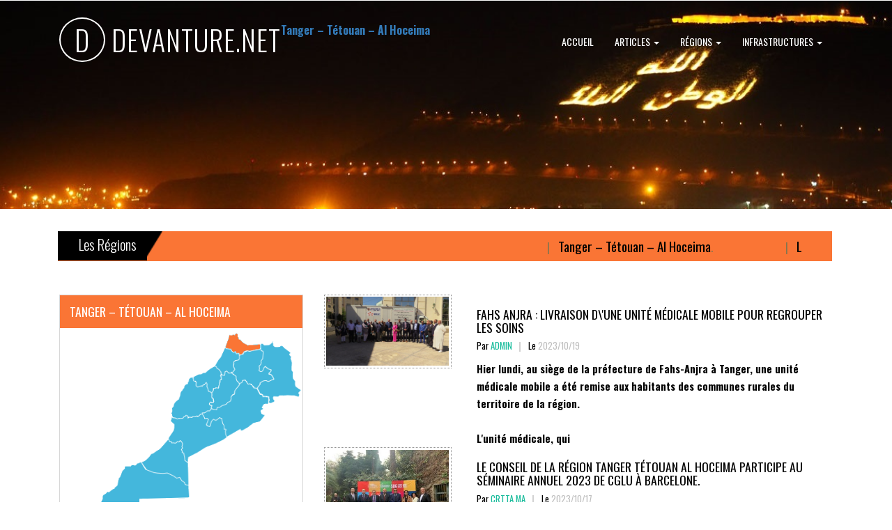

--- FILE ---
content_type: text/html; charset=UTF-8
request_url: http://devanture.net/region.php?id=1
body_size: 11774
content:
		

<!--
Author: W3layouts
Author URL: http://w3layouts.com
License: Creative Commons Attribution 3.0 Unported
License URL: http://creativecommons.org/licenses/by/3.0/
-->
<!DOCTYPE HTML>
<html>
<head>
<script async src="https://pagead2.googlesyndication.com/pagead/js/adsbygoogle.js?client=ca-pub-6700217468352699"      crossorigin="anonymous"></script>
<title>
Région :  Tanger – Tétouan – Al Hoceima</title>
<meta name="viewport" content="width=device-width, initial-scale=1">
<meta http-equiv="Content-Type" content="text/html; charset=utf-8" />
<meta name="keywords" content="Les regions du Maroc, division administrative infrastructure patrimoine chiffre education sante sport " />
<script type="application/x-javascript"> addEventListener("load", function() { setTimeout(hideURLbar, 0); }, false); function hideURLbar(){ window.scrollTo(0,1); } </script>
<!-- Custom Theme files -->
<link href="css/bootstrap.css" rel="stylesheet" type="text/css" media="all" />
<link href="css/style.css" rel="stylesheet" type="text/css" media="all" />
<!-- js -->
<script src="js/jquery-1.11.1.min.js"></script>
<!-- //js -->
<link href='//fonts.googleapis.com/css?family=Oswald:400,300,700' rel='stylesheet' type='text/css'>
</head>

		<body>
<!-- banner -->
	<div class="banner1">
		<div class="banner-info1">
			<div class="container">
				<nav class="navbar navbar-default">
					<!-- Brand and toggle get grouped for better mobile display -->
					<div class="navbar-header">
					  <button type="button" class="navbar-toggle collapsed" data-toggle="collapse" data-target="#bs-example-navbar-collapse-1">
						<span class="sr-only">Toggle navigation</span>
						<span class="icon-bar"></span>
						<span class="icon-bar"></span>
						<span class="icon-bar"></span>
					  </button>
						<div class="logo">
							<a class="navbar-brand" href="index.php"><span>D</span> DEVANTURE.NET</a>
						<a><b>Tanger – Tétouan – Al Hoceima</b></a> 
							
						</div>
					</div>

					<!-- Collect the nav links, forms, and other content for toggling -->
					<div class="collapse navbar-collapse nav-wil" id="bs-example-navbar-collapse-1">
						<ul class="nav navbar-nav cl-effect-18" id="cl-effect-18">
							<li><a href="index.php" class="effect1">Accueil</a></li>
							<li role="presentation" class="dropdown">
								<a class="dropdown-toggle" data-toggle="dropdown" href="#" role="button" aria-haspopup="true" aria-expanded="false">
								  Articles <span class="caret"></span>
								</a>
								<ul class="dropdown-menu">
								  <li><a href="cat.php?id=1">Société</a></li>
								  <li><a href="cat.php?id=2">Santé</a></li>
								  <li><a href="cat.php?id=3">Education</a></li>
								  <li><a href="cat.php?id=4">Politique</a></li>
								  <li><a href="cat.php?id=5">Religion</a></li>
								  <li><a href="cat.php?id=6">Economie</a></li>
								  <li><a href="cat.php?id=7">Sport</a></li>
								  <li><a href="cat.php?id=8">Culture</a></li>
								  <li><a href="cat.php?id=100">Autrs</a></li>
							 
								</ul>
							</li>
							<!--<li class="act"><a class="active" href="/adv">Annonces</a></li> -->
							<!--<li><a href="entertainment.html">Entertainment</a></li> -->
							<li role="presentation" class="dropdown">
								<a class="dropdown-toggle" data-toggle="dropdown" href="#" role="button" aria-haspopup="true" aria-expanded="false">
								  Régions <span class="caret"></span>
								</a>
								<ul class="dropdown-menu">
								  <li><a href="region.php?id=1">Tanger – Tétouan – Al Hoceima</a></li>
								  <li><a href="region.php?id=2">L'oriental</a></li>
								  <li><a href="region.php?id=3">Fès - Meknès</a></li>
								  <li><a href="region.php?id=4">Rabat - Salé- Kénitra</a></li>
								  <li><a href="region.php?id=5">Béni Mellal- Khénifra</a></li>
								  <li><a href="region.php?id=6">Casablanca- Settat</a></li>
								  <li><a href="region.php?id=7">Marrakech - Safi</a></li>
								  <li><a href="region.php?id=8">Darâa - Tafilalet</a></li>
								  <li><a href="region.php?id=9">Souss - Massa</a></li>
								  <li><a href="region.php?id=10">​Guelmim - Oued Noun</a></li>
								  <li><a href="region.php?id=11">Laâyoune - Sakia El Hamra</a></li>
								  <li><a href="region.php?id=12">Dakhla-Oued Eddahab</a></li>
							 
								</ul>
							</li>
							<li role="presentation" class="dropdown">
								<a class="dropdown-toggle" data-toggle="dropdown" href="#" role="button" aria-haspopup="true" aria-expanded="false">
								  Infrastructures <span class="caret"></span>
								</a>
								<ul class="dropdown-menu">
								  <li><a href="cat_is.php?id=1">autoroutes</a></li>
								  <li><a href="cat_is.php?id=2">ports</a></li>
								  <li><a href="cat_is.php?id=3">aéroports</a></li>
								  <li><a href="cat_is.php?id=4">barrages</a></li>
								  <li><a href="cat_is.php?id=5">hôpitaux</a></li>
								  <li><a href="cat_is.php?id=6">mines</a></li>
								  <li><a href="cat_is.php?id=7">universités</a></li>
								  <li><a href="cat_is.php?id=8">parcs</a></li>
								  <li><a href="cat_is.php?id=9">lignes ferroviaires</a></li>
								  <li><a href="cat_is.php?id=10">stades</a></li>
								  <li><a href="cat_is.php?id=11">Etablissements scolaires</a></li>
							 
								</ul>
							</li>
							<!--li><a href="contact.php">Contact</a></li-->
						</ul>
					</div><!-- /.navbar-collapse -->	
					
				</nav>
			</div>
		</div>
	</div>
<!-- //banner -->

<!-- news-and-events -->
	<div class="news-and-events">
		<div class="container">
			<div class="move-text">
				<div class="breaking_news">
					<h2>Les Régions</h2>
				</div>
				<div class="marquee">
<div class='marquee1'> &nbsp; | &nbsp;   <a class='breaking'  href='region.php?id=1'> Tanger – Tétouan – Al Hoceima</a>.</div><div class='marquee1'> &nbsp; | &nbsp;   <a class='breaking'  href='region.php?id=2'> L'oriental</a>.</div><div class='marquee1'> &nbsp; | &nbsp;   <a class='breaking'  href='region.php?id=3'> Fès - Meknès</a>.</div><div class='marquee1'> &nbsp; | &nbsp;   <a class='breaking'  href='region.php?id=4'> Rabat - Salé- Kénitra</a>.</div><div class='marquee1'> &nbsp; | &nbsp;   <a class='breaking'  href='region.php?id=5'> Béni Mellal- Khénifra</a>.</div><div class='marquee1'> &nbsp; | &nbsp;   <a class='breaking'  href='region.php?id=6'> Casablanca- Settat</a>.</div><div class='marquee1'> &nbsp; | &nbsp;   <a class='breaking'  href='region.php?id=7'> Marrakech - Safi</a>.</div><div class='marquee1'> &nbsp; | &nbsp;   <a class='breaking'  href='region.php?id=8'> Darâa - Tafilalet</a>.</div><div class='marquee1'> &nbsp; | &nbsp;   <a class='breaking'  href='region.php?id=9'> Souss - Massa</a>.</div><div class='marquee1'> &nbsp; | &nbsp;   <a class='breaking'  href='region.php?id=10'> ​Guelmim - Oued Noun</a>.</div><div class='marquee1'> &nbsp; | &nbsp;   <a class='breaking'  href='region.php?id=11'> Laâyoune - Sakia El Hamra</a>.</div><div class='marquee1'> &nbsp; | &nbsp;   <a class='breaking'  href='region.php?id=12'> Dakhla-Oued Eddahab</a>.</div>					<div class="clearfix"></div>
				</div>
				<div class="clearfix"></div>
				<script type="text/javascript" src="js/jquery.marquee.js"></script>
				<script>
				  $('.marquee').marquee({ pauseOnHover: true });
				  //@ sourceURL=pen.js
				</script>
			</div>
			<div class="upcoming-events-grids">
						<div class="col-md-4 upcoming-events-right">
							<div class="news-grid-rght3">
					<h3>Tanger – Tétouan – Al Hoceima</h3>

								<img src="images/reg/1.png" alt="Tanger – Tétouan – Al Hoceima" class="img-responsive" />
								<div class="story">
								</div>
							</div>
					<h3>Tanger – Tétouan – Al Hoceima</h3>
					<div class="banner-bottom-video-grid-left">
							<div class="panel-group" id="accordion" role="tablist" aria-multiselectable="true">
							  <div class="panel panel-default">
								<div class="panel-heading" role="tab" id="headingOne">
								  <h4 class="panel-title">
									<a class="pa_italic" role="button" data-toggle="collapse" data-parent="#accordion" href="#collapseOne" aria-expanded="true" aria-controls="collapseOne">
									  <span class="glyphicon glyphicon-plus" aria-hidden="true"></span><i class="glyphicon glyphicon-minus" aria-hidden="true"></i>Divisions administratives
									</a>
								  </h4>
								</div>
								<div id="collapseOne" class="panel-collapse collapse in" role="tabpanel" aria-labelledby="headingOne" style="height: auto;">
								  <div class="panel-body">

<b> La région de <u>Tanger – Tétouan – Al Hoceima</u> est l'une des douze nouvelles régions du <a href='region.php?id=0'>Maroc</a>, elle  couvre une superficie de <font color=orange>17.262 </font> Km², et  comprend <font color=orange>2</font>  préfectures et <font color=orange>6</font> provinces  : </b><br> &nbsp; &nbsp;  - La préfecture de <a href='region.php?id=13'>Tanger-Assilah</a> comprend <font color=orange> 12</font> communes. <br> &nbsp; &nbsp;  - La préfecture de <a href='region.php?id=14'>M'diq-Fnideq</a> comprend <font color=orange> 5</font> communes. <br> &nbsp; &nbsp;  - La province de <a href='region.php?id=15'>Tétouan</a> comprend <font color=orange> 22</font> communes. <br> &nbsp; &nbsp;  - La province de <a href='region.php?id=16'>Fahs-Anjra</a> comprend <font color=orange> 8</font> communes. <br> &nbsp; &nbsp;  - La province de <a href='region.php?id=17'>Larache</a> comprend <font color=orange> 19</font> communes. <br> &nbsp; &nbsp;  - La province de <a href='region.php?id=18'>Al Hoceima</a> comprend <font color=orange> 36</font> communes. <br> &nbsp; &nbsp;  - La province de <a href='region.php?id=19'>Chefchaouen</a> comprend <font color=orange> 28</font> communes. <br> &nbsp; &nbsp;  - La province de <a href='region.php?id=20'>Ouazzane</a> comprend <font color=orange> 17</font> communes. <br>
								  </div>
								</div>
							  </div>
							  <div class="panel panel-default">
								<div class="panel-heading" role="tab" id="headingTwo">
								  <h4 class="panel-title">
									<a class="pa_italic collapsed" role="button" data-toggle="collapse" data-parent="#accordion" href="#collapseTwo" aria-expanded="false" aria-controls="collapseTwo">
									  <span class="glyphicon glyphicon-plus" aria-hidden="true"></span><i class="glyphicon glyphicon-minus" aria-hidden="true"></i>Santé
									</a>
								  </h4>
								</div>
								<div id="collapseTwo" class="panel-collapse collapse" role="tabpanel" aria-labelledby="headingTwo" style="height: 0px;">
								   <div class="panel-body">
<h2>L’infrastructure sanitaire</h2>
 <div class='grid_3 grid_5'><div class='well'><b> La région  dispose de <font color=orange>18</font>  établissements sanitaires :  </b> 
			dont  : <br> &nbsp; &nbsp; - <font color=orange>1</font> Centre hospitalier universitaire,<br><br><br><div class='list-group list-group-alternate'>  <a href='region.php?id=13#hopitaux' class='list-group-item'><span class='badge badge-primary'>38.89%</span> - Tanger-Assilah  : <code> 7</code></a>  <a href='region.php?id=14#hopitaux' class='list-group-item'><span class='badge'>5.56%</span> - M'diq-Fnideq  : <code> 1</code></a>  <a href='region.php?id=15#hopitaux' class='list-group-item'><span class='badge badge-primary'>16.67%</span> - Tétouan  : <code> 3</code></a>  <a href='region.php?id=16#hopitaux' class='list-group-item'><span class='badge'>0.00%</span> - Fahs-Anjra  : <code> 0</code></a>  <a href='region.php?id=17#hopitaux' class='list-group-item'><span class='badge'>0.00%</span> - Larache  : <code> 0</code></a>  <a href='region.php?id=18#hopitaux' class='list-group-item'><span class='badge'>0.00%</span> - Al Hoceima  : <code> 0</code></a>  <a href='region.php?id=19#hopitaux' class='list-group-item'><span class='badge'>0.00%</span> - Chefchaouen  : <code> 0</code></a>  <a href='region.php?id=20#hopitaux' class='list-group-item'><span class='badge'>0.00%</span> - Ouazzane  : <code> 0</code></a> </div><div class='clearfix'> </div></div></div><div class='clearfix'> </div>				
<br><br>
								  </div>
								</div>
							  </div>
							  <div class="panel panel-default">
								<div class="panel-heading" role="tab" id="headingThree">
								  <h4 class="panel-title">
									<a class="pa_italic collapsed" role="button" data-toggle="collapse" data-parent="#accordion" href="#collapseThree" aria-expanded="false" aria-controls="collapseThree">
									  <span class="glyphicon glyphicon-plus" aria-hidden="true"></span><i class="glyphicon glyphicon-minus" aria-hidden="true"></i> Education
									</a>
								  </h4>
								</div>
								<div id="collapseThree" class="panel-collapse collapse" role="tabpanel" aria-labelledby="headingThree" style="height: 0px;">
								   <div class="panel-body">

<h2 id="universites">Universités</h2>
 <div class='grid_3 grid_5'><div class='well'><b> La région  dispose de <font color=orange>1</font>  universités :  </b> 
			dont  : <br><br><br><div class='list-group list-group-alternate'>  <a href='region.php?id=13#universites' class='list-group-item'><span class='badge'>0.00%</span> - Tanger-Assilah  : <code> 0</code></a>  <a href='region.php?id=14#universites' class='list-group-item'><span class='badge'>0.00%</span> - M'diq-Fnideq  : <code> 0</code></a>  <a href='region.php?id=15#universites' class='list-group-item'><span class='badge badge-success'>100.00%</span> - Tétouan  : <code> 1</code></a>  <a href='region.php?id=16#universites' class='list-group-item'><span class='badge'>0.00%</span> - Fahs-Anjra  : <code> 0</code></a>  <a href='region.php?id=17#universites' class='list-group-item'><span class='badge'>0.00%</span> - Larache  : <code> 0</code></a>  <a href='region.php?id=18#universites' class='list-group-item'><span class='badge'>0.00%</span> - Al Hoceima  : <code> 0</code></a>  <a href='region.php?id=19#universites' class='list-group-item'><span class='badge'>0.00%</span> - Chefchaouen  : <code> 0</code></a>  <a href='region.php?id=20#universites' class='list-group-item'><span class='badge'>0.00%</span> - Ouazzane  : <code> 0</code></a> </div><div class='clearfix'> </div></div></div><div class='clearfix'> </div>				
<br><br>


<h2  id="etablissements_enseignement">Etablissements d'enseignement publique</h2>
 <div class='grid_3 grid_5'><div class='well'>	<b> Le maroc dispose de <font color=orange>21387</font>  Etablissements d'enseignement publique, 
			dont  : <br><br><br> <div class='list-group list-group-alternate'>  <a href='region.php?id=1#etab' class='list-group-item'><span class='badge'>0.00%</span> - Tanger – Tétouan – Al Hoceima  : <code> 0</code></a>  <a href='region.php?id=2#etab' class='list-group-item'><span class='badge'>0.00%</span> - L'oriental  : <code> 0</code></a>  <a href='region.php?id=3#etab' class='list-group-item'><span class='badge'>0.00%</span> - Fès - Meknès  : <code> 0</code></a>  <a href='region.php?id=4#etab' class='list-group-item'><span class='badge'>0.00%</span> - Rabat - Salé- Kénitra  : <code> 0</code></a>  <a href='region.php?id=5#etab' class='list-group-item'><span class='badge'>0.00%</span> - Béni Mellal- Khénifra  : <code> 0</code></a>  <a href='region.php?id=6#etab' class='list-group-item'><span class='badge'>0.00%</span> - Casablanca- Settat  : <code> 0</code></a>  <a href='region.php?id=7#etab' class='list-group-item'><span class='badge'>0.00%</span> - Marrakech - Safi  : <code> 0</code></a>  <a href='region.php?id=8#etab' class='list-group-item'><span class='badge'>0.00%</span> - Darâa - Tafilalet  : <code> 0</code></a>  <a href='region.php?id=9#etab' class='list-group-item'><span class='badge'>0.00%</span> - Souss - Massa  : <code> 0</code></a>  <a href='region.php?id=10#etab' class='list-group-item'><span class='badge'>0.00%</span> - ​Guelmim - Oued Noun  : <code> 0</code></a>  <a href='region.php?id=11#etab' class='list-group-item'><span class='badge'>0.00%</span> - Laâyoune - Sakia El Hamra  : <code> 0</code></a>  <a href='region.php?id=12#etab' class='list-group-item'><span class='badge'>0.00%</span> - Dakhla-Oued Eddahab  : <code> 0</code></a> </div><div class='clearfix'> </div></div></div><div class='clearfix'> </div>				
<br><br>
<!--
<br><br>
<h2  id="etablissements_enseignement_P">Etablissements d'enseignement privés</h2>
<br><br>
<b> Le maroc possède  <font color=orange>0</font>  établissements d'enseignement privés:  </b><br>
	&nbsp; &nbsp; &nbsp; &nbsp; &nbsp;   - <font color=orange>0</font> ECOLES primaire,<br>  
	&nbsp; &nbsp; &nbsp; &nbsp; &nbsp;   - <font color=orange>0</font> LYCIES d'Enseignement Secondaire collégial, <br>  
	&nbsp; &nbsp; &nbsp; &nbsp; &nbsp;   - <font color=orange>0</font> LYCIES d'Enseignement Secondaire qualifiant,<br>
	&nbsp; &nbsp; &nbsp; &nbsp; &nbsp;   - <font color=orange>0</font> ECOLES d'Enseignement Préscolaire, <br>
	<br>-->
								  </div>
								</div>
							  </div>
							  <div class="panel panel-default">
								<div class="panel-heading" role="tab" id="headingFour">
								  <h4 class="panel-title">
									<a class="pa_italic collapsed" role="button" data-toggle="collapse" data-parent="#accordion" href="#collapseFour" aria-expanded="false" aria-controls="collapseFour">
									  <span class="glyphicon glyphicon-plus" aria-hidden="true"></span><i class="glyphicon glyphicon-minus" aria-hidden="true"></i>Transports
									</a>
								  </h4>
								</div>
								<div id="collapseFour" class="panel-collapse collapse" role="tabpanel" aria-labelledby="headingFour" style="height: 0px;">
								   <div class="panel-body">
<h2 id="aeroports">Aéroports</h2>
 <div class='grid_3 grid_5'><div class='well'><b> La région  dispose de <font color=orange>3</font>  aéroports :  </b> 
			dont  : <br><br><br><div class='list-group list-group-alternate'>  <a href='region.php?id=13#aeroports' class='list-group-item'><span class='badge badge-primary'>33.33%</span> - Tanger-Assilah  : <code> 1</code></a>  <a href='region.php?id=14#aeroports' class='list-group-item'><span class='badge'>0.00%</span> - M'diq-Fnideq  : <code> 0</code></a>  <a href='region.php?id=15#aeroports' class='list-group-item'><span class='badge badge-primary'>33.33%</span> - Tétouan  : <code> 1</code></a>  <a href='region.php?id=16#aeroports' class='list-group-item'><span class='badge'>0.00%</span> - Fahs-Anjra  : <code> 0</code></a>  <a href='region.php?id=17#aeroports' class='list-group-item'><span class='badge'>0.00%</span> - Larache  : <code> 0</code></a>  <a href='region.php?id=18#aeroports' class='list-group-item'><span class='badge badge-primary'>33.33%</span> - Al Hoceima  : <code> 1</code></a>  <a href='region.php?id=19#aeroports' class='list-group-item'><span class='badge'>0.00%</span> - Chefchaouen  : <code> 0</code></a>  <a href='region.php?id=20#aeroports' class='list-group-item'><span class='badge'>0.00%</span> - Ouazzane  : <code> 0</code></a> </div><div class='clearfix'> </div></div></div><div class='clearfix'> </div>				
<br><br>

<h2  id="ports">Ports</h2>
 <div class='grid_3 grid_5'><div class='well'><b> La région  dispose de <font color=orange>9</font>  ports :  </b> 
			dont  : <br><br><br><div class='list-group list-group-alternate'>  <a href='region.php?id=13#ports' class='list-group-item'><span class='badge badge-warning'>33.33%</span> - Tanger-Assilah  : <code> 3</code></a>  <a href='region.php?id=14#ports' class='list-group-item'><span class='badge badge-warning'>22.22%</span> - M'diq-Fnideq  : <code> 2</code></a>  <a href='region.php?id=15#ports' class='list-group-item'><span class='badge'>0.00%</span> - Tétouan  : <code> 0</code></a>  <a href='region.php?id=16#ports' class='list-group-item'><span class='badge badge-warning'>22.22%</span> - Fahs-Anjra  : <code> 2</code></a>  <a href='region.php?id=17#ports' class='list-group-item'><span class='badge'>11.11%</span> - Larache  : <code> 1</code></a>  <a href='region.php?id=18#ports' class='list-group-item'><span class='badge'>11.11%</span> - Al Hoceima  : <code> 1</code></a>  <a href='region.php?id=19#ports' class='list-group-item'><span class='badge'>0.00%</span> - Chefchaouen  : <code> 0</code></a>  <a href='region.php?id=20#ports' class='list-group-item'><span class='badge'>0.00%</span> - Ouazzane  : <code> 0</code></a> </div><div class='clearfix'> </div></div></div><div class='clearfix'> </div>				
<br><br>
								</div>
								</div>
							  </div>
							   <div class="panel panel-default">
								<div class="panel-heading" role="tab" id="headingFive">
								  <h4 class="panel-title">
									<a class="pa_italic collapsed" role="button" data-toggle="collapse" data-parent="#accordion" href="#collapseFive" aria-expanded="false" aria-controls="collapseFive">
									  <span class="glyphicon glyphicon-plus" aria-hidden="true"></span><i class="glyphicon glyphicon-minus" aria-hidden="true"></i> Patrimoines
									</a>
								  </h4>
								</div>
								<div id="collapseFive" class="panel-collapse collapse" role="tabpanel" aria-labelledby="headingFive" style="height: 0px;">
								   <div class="panel-body">
<h2 id="parc_reserve">Parcs nationaux et Réserves</h2>
 <div class='grid_3 grid_5'><div class='well'><b> La région  dispose de <font color=orange>2</font>  parc national et réserve :  </b> 
			dont  : <br><br><br><div class='list-group list-group-alternate'>  <a href='region.php?id=13#parcs' class='list-group-item'><span class='badge'>0.00%</span> - Tanger-Assilah  : <code> 0</code></a>  <a href='region.php?id=14#parcs' class='list-group-item'><span class='badge'>0.00%</span> - M'diq-Fnideq  : <code> 0</code></a>  <a href='region.php?id=15#parcs' class='list-group-item'><span class='badge'>0.00%</span> - Tétouan  : <code> 0</code></a>  <a href='region.php?id=16#parcs' class='list-group-item'><span class='badge'>0.00%</span> - Fahs-Anjra  : <code> 0</code></a>  <a href='region.php?id=17#parcs' class='list-group-item'><span class='badge'>0.00%</span> - Larache  : <code> 0</code></a>  <a href='region.php?id=18#parcs' class='list-group-item'><span class='badge'>0.00%</span> - Al Hoceima  : <code> 0</code></a>  <a href='region.php?id=19#parcs' class='list-group-item'><span class='badge'>0.00%</span> - Chefchaouen  : <code> 0</code></a>  <a href='region.php?id=20#parcs' class='list-group-item'><span class='badge'>0.00%</span> - Ouazzane  : <code> 0</code></a> </div><div class='clearfix'> </div></div></div><div class='clearfix'> </div>				
<br><br>
<h2 id="parc_reserve">Barrages</h2>
 <div class='grid_3 grid_5'><div class='well'>	<b> Le maroc dispose de <font color=orange>0</font>  barrages, 
			dont  : <br><br><br> <div class='list-group list-group-alternate'> <br />
<b>Warning</b>:  Division by zero in <b>/home/devant/public_html/region_include.php</b> on line <b>155</b><br />
 <a href='region.php?id=1#barrages' class='list-group-item'><span class='badge'>0.00%</span> - Tanger – Tétouan – Al Hoceima  : <code> 0</code></a> <br />
<b>Warning</b>:  Division by zero in <b>/home/devant/public_html/region_include.php</b> on line <b>155</b><br />
 <a href='region.php?id=2#barrages' class='list-group-item'><span class='badge'>0.00%</span> - L'oriental  : <code> 0</code></a> <br />
<b>Warning</b>:  Division by zero in <b>/home/devant/public_html/region_include.php</b> on line <b>155</b><br />
 <a href='region.php?id=3#barrages' class='list-group-item'><span class='badge'>0.00%</span> - Fès - Meknès  : <code> 0</code></a> <br />
<b>Warning</b>:  Division by zero in <b>/home/devant/public_html/region_include.php</b> on line <b>155</b><br />
 <a href='region.php?id=4#barrages' class='list-group-item'><span class='badge'>0.00%</span> - Rabat - Salé- Kénitra  : <code> 0</code></a> <br />
<b>Warning</b>:  Division by zero in <b>/home/devant/public_html/region_include.php</b> on line <b>155</b><br />
 <a href='region.php?id=5#barrages' class='list-group-item'><span class='badge'>0.00%</span> - Béni Mellal- Khénifra  : <code> 0</code></a> <br />
<b>Warning</b>:  Division by zero in <b>/home/devant/public_html/region_include.php</b> on line <b>155</b><br />
 <a href='region.php?id=6#barrages' class='list-group-item'><span class='badge'>0.00%</span> - Casablanca- Settat  : <code> 0</code></a> <br />
<b>Warning</b>:  Division by zero in <b>/home/devant/public_html/region_include.php</b> on line <b>155</b><br />
 <a href='region.php?id=7#barrages' class='list-group-item'><span class='badge'>0.00%</span> - Marrakech - Safi  : <code> 0</code></a> <br />
<b>Warning</b>:  Division by zero in <b>/home/devant/public_html/region_include.php</b> on line <b>155</b><br />
 <a href='region.php?id=8#barrages' class='list-group-item'><span class='badge'>0.00%</span> - Darâa - Tafilalet  : <code> 0</code></a> <br />
<b>Warning</b>:  Division by zero in <b>/home/devant/public_html/region_include.php</b> on line <b>155</b><br />
 <a href='region.php?id=9#barrages' class='list-group-item'><span class='badge'>0.00%</span> - Souss - Massa  : <code> 0</code></a> <br />
<b>Warning</b>:  Division by zero in <b>/home/devant/public_html/region_include.php</b> on line <b>155</b><br />
 <a href='region.php?id=10#barrages' class='list-group-item'><span class='badge'>0.00%</span> - ​Guelmim - Oued Noun  : <code> 0</code></a> <br />
<b>Warning</b>:  Division by zero in <b>/home/devant/public_html/region_include.php</b> on line <b>155</b><br />
 <a href='region.php?id=11#barrages' class='list-group-item'><span class='badge'>0.00%</span> - Laâyoune - Sakia El Hamra  : <code> 0</code></a> <br />
<b>Warning</b>:  Division by zero in <b>/home/devant/public_html/region_include.php</b> on line <b>155</b><br />
 <a href='region.php?id=12#barrages' class='list-group-item'><span class='badge'>0.00%</span> - Dakhla-Oued Eddahab  : <code> 0</code></a> </div><div class='clearfix'> </div></div></div><div class='clearfix'> </div>				
<br><br>
								</div>
							  </div>
							  </div>
							   <div class="panel panel-default">
								<div class="panel-heading" role="tab" id="headingSix">
								  <h4 class="panel-title">
									<a class="pa_italic collapsed" role="button" data-toggle="collapse" data-parent="#accordion" href="#collapseSix" aria-expanded="false" aria-controls="collapseSix">
									  <span class="glyphicon glyphicon-plus" aria-hidden="true"></span><i class="glyphicon glyphicon-minus" aria-hidden="true"></i>Sports
									</a>
								  </h4>
								</div>
								<div id="collapseSix" class="panel-collapse collapse" role="tabpanel" aria-labelledby="headingSix" style="height: 0px;">
								   <div class="panel-body">
 <div class='grid_3 grid_5'><div class='well'>	<b> Le maroc dispose de <font color=orange>0</font>  établissements sportifs, 
			dont  : <br><br><br> <div class='list-group list-group-alternate'> <br />
<b>Warning</b>:  Division by zero in <b>/home/devant/public_html/region_include.php</b> on line <b>155</b><br />
 <a href='region.php?id=1#etab_spt' class='list-group-item'><span class='badge'>0.00%</span> - Tanger – Tétouan – Al Hoceima  : <code> 0</code></a> <br />
<b>Warning</b>:  Division by zero in <b>/home/devant/public_html/region_include.php</b> on line <b>155</b><br />
 <a href='region.php?id=2#etab_spt' class='list-group-item'><span class='badge'>0.00%</span> - L'oriental  : <code> 0</code></a> <br />
<b>Warning</b>:  Division by zero in <b>/home/devant/public_html/region_include.php</b> on line <b>155</b><br />
 <a href='region.php?id=3#etab_spt' class='list-group-item'><span class='badge'>0.00%</span> - Fès - Meknès  : <code> 0</code></a> <br />
<b>Warning</b>:  Division by zero in <b>/home/devant/public_html/region_include.php</b> on line <b>155</b><br />
 <a href='region.php?id=4#etab_spt' class='list-group-item'><span class='badge'>0.00%</span> - Rabat - Salé- Kénitra  : <code> 0</code></a> <br />
<b>Warning</b>:  Division by zero in <b>/home/devant/public_html/region_include.php</b> on line <b>155</b><br />
 <a href='region.php?id=5#etab_spt' class='list-group-item'><span class='badge'>0.00%</span> - Béni Mellal- Khénifra  : <code> 0</code></a> <br />
<b>Warning</b>:  Division by zero in <b>/home/devant/public_html/region_include.php</b> on line <b>155</b><br />
 <a href='region.php?id=6#etab_spt' class='list-group-item'><span class='badge'>0.00%</span> - Casablanca- Settat  : <code> 0</code></a> <br />
<b>Warning</b>:  Division by zero in <b>/home/devant/public_html/region_include.php</b> on line <b>155</b><br />
 <a href='region.php?id=7#etab_spt' class='list-group-item'><span class='badge'>0.00%</span> - Marrakech - Safi  : <code> 0</code></a> <br />
<b>Warning</b>:  Division by zero in <b>/home/devant/public_html/region_include.php</b> on line <b>155</b><br />
 <a href='region.php?id=8#etab_spt' class='list-group-item'><span class='badge'>0.00%</span> - Darâa - Tafilalet  : <code> 0</code></a> <br />
<b>Warning</b>:  Division by zero in <b>/home/devant/public_html/region_include.php</b> on line <b>155</b><br />
 <a href='region.php?id=9#etab_spt' class='list-group-item'><span class='badge'>0.00%</span> - Souss - Massa  : <code> 0</code></a> <br />
<b>Warning</b>:  Division by zero in <b>/home/devant/public_html/region_include.php</b> on line <b>155</b><br />
 <a href='region.php?id=10#etab_spt' class='list-group-item'><span class='badge'>0.00%</span> - ​Guelmim - Oued Noun  : <code> 0</code></a> <br />
<b>Warning</b>:  Division by zero in <b>/home/devant/public_html/region_include.php</b> on line <b>155</b><br />
 <a href='region.php?id=11#etab_spt' class='list-group-item'><span class='badge'>0.00%</span> - Laâyoune - Sakia El Hamra  : <code> 0</code></a> <br />
<b>Warning</b>:  Division by zero in <b>/home/devant/public_html/region_include.php</b> on line <b>155</b><br />
 <a href='region.php?id=12#etab_spt' class='list-group-item'><span class='badge'>0.00%</span> - Dakhla-Oued Eddahab  : <code> 0</code></a> </div><div class='clearfix'> </div></div></div><div class='clearfix'> </div>				
<br><br>
								  </div>
								</div>
							  </div>
							  <div class="panel panel-default">
								<div class="panel-heading" role="tab" id="headingSeven">
								  <h4 class="panel-title">
									<a class="pa_italic collapsed" role="button" data-toggle="collapse" data-parent="#accordion" href="#collapseSeven" aria-expanded="false" aria-controls="collapseSeven">
									  <span class="glyphicon glyphicon-plus" aria-hidden="true"></span><i class="glyphicon glyphicon-minus" aria-hidden="true"></i>   Justice
									</a>
								  </h4>
								</div>
								<div id="collapseSeven" class="panel-collapse collapse" role="tabpanel" aria-labelledby="headingSeven">
								   <div class="panel-body">
 <div class='grid_3 grid_5'><div class='well'>	<b> Le maroc dispose de <font color=orange>0</font>  tribunaux, 
			dont  : <br><br><br> <div class='list-group list-group-alternate'> <br />
<b>Warning</b>:  Division by zero in <b>/home/devant/public_html/region_include.php</b> on line <b>155</b><br />
 <a href='region.php?id=1#etab_jst' class='list-group-item'><span class='badge'>0.00%</span> - Tanger – Tétouan – Al Hoceima  : <code> 0</code></a> <br />
<b>Warning</b>:  Division by zero in <b>/home/devant/public_html/region_include.php</b> on line <b>155</b><br />
 <a href='region.php?id=2#etab_jst' class='list-group-item'><span class='badge'>0.00%</span> - L'oriental  : <code> 0</code></a> <br />
<b>Warning</b>:  Division by zero in <b>/home/devant/public_html/region_include.php</b> on line <b>155</b><br />
 <a href='region.php?id=3#etab_jst' class='list-group-item'><span class='badge'>0.00%</span> - Fès - Meknès  : <code> 0</code></a> <br />
<b>Warning</b>:  Division by zero in <b>/home/devant/public_html/region_include.php</b> on line <b>155</b><br />
 <a href='region.php?id=4#etab_jst' class='list-group-item'><span class='badge'>0.00%</span> - Rabat - Salé- Kénitra  : <code> 0</code></a> <br />
<b>Warning</b>:  Division by zero in <b>/home/devant/public_html/region_include.php</b> on line <b>155</b><br />
 <a href='region.php?id=5#etab_jst' class='list-group-item'><span class='badge'>0.00%</span> - Béni Mellal- Khénifra  : <code> 0</code></a> <br />
<b>Warning</b>:  Division by zero in <b>/home/devant/public_html/region_include.php</b> on line <b>155</b><br />
 <a href='region.php?id=6#etab_jst' class='list-group-item'><span class='badge'>0.00%</span> - Casablanca- Settat  : <code> 0</code></a> <br />
<b>Warning</b>:  Division by zero in <b>/home/devant/public_html/region_include.php</b> on line <b>155</b><br />
 <a href='region.php?id=7#etab_jst' class='list-group-item'><span class='badge'>0.00%</span> - Marrakech - Safi  : <code> 0</code></a> <br />
<b>Warning</b>:  Division by zero in <b>/home/devant/public_html/region_include.php</b> on line <b>155</b><br />
 <a href='region.php?id=8#etab_jst' class='list-group-item'><span class='badge'>0.00%</span> - Darâa - Tafilalet  : <code> 0</code></a> <br />
<b>Warning</b>:  Division by zero in <b>/home/devant/public_html/region_include.php</b> on line <b>155</b><br />
 <a href='region.php?id=9#etab_jst' class='list-group-item'><span class='badge'>0.00%</span> - Souss - Massa  : <code> 0</code></a> <br />
<b>Warning</b>:  Division by zero in <b>/home/devant/public_html/region_include.php</b> on line <b>155</b><br />
 <a href='region.php?id=10#etab_jst' class='list-group-item'><span class='badge'>0.00%</span> - ​Guelmim - Oued Noun  : <code> 0</code></a> <br />
<b>Warning</b>:  Division by zero in <b>/home/devant/public_html/region_include.php</b> on line <b>155</b><br />
 <a href='region.php?id=11#etab_jst' class='list-group-item'><span class='badge'>0.00%</span> - Laâyoune - Sakia El Hamra  : <code> 0</code></a> <br />
<b>Warning</b>:  Division by zero in <b>/home/devant/public_html/region_include.php</b> on line <b>155</b><br />
 <a href='region.php?id=12#etab_jst' class='list-group-item'><span class='badge'>0.00%</span> - Dakhla-Oued Eddahab  : <code> 0</code></a> </div><div class='clearfix'> </div></div></div><div class='clearfix'> </div>				
<br><br>
								  </div>
								</div>
							  </div>
<!--							  <div class="panel panel-default">
								<div class="panel-heading" role="tab" id="headingEight">
								  <h4 class="panel-title">
									<a class="pa_italic collapsed" role="button" data-toggle="collapse" data-parent="#accordion" href="#collapseEight" aria-expanded="false" aria-controls="collapseEight">
									  <span class="glyphicon glyphicon-plus" aria-hidden="true"></span><i class="glyphicon glyphicon-minus" aria-hidden="true"></i>excepturi cupidatat skateboard sint
									</a>
								  </h4>
								</div>
								<div id="collapseEight" class="panel-collapse collapse" role="tabpanel" aria-labelledby="headingEight">
								   <div class="panel-body">
									Anim pariatur cliche reprehenderit, enim eiusmod high life accusamus terry richardson ad squid. 3 wolf moon officia aute, non cupidatat skateboard dolor brunch. Food truck quinoa nesciunt laborum eiusmod.
								  </div>
								</div>
							  </div>
							  <div class="panel panel-default">
								<div class="panel-heading" role="tab" id="headingNine">
								  <h4 class="panel-title">
									<a class="pa_italic collapsed" role="button" data-toggle="collapse" data-parent="#accordion" href="#collapseNine" aria-expanded="false" aria-controls="collapseNine">
									  <span class="glyphicon glyphicon-plus" aria-hidden="true"></span><i class="glyphicon glyphicon-minus" aria-hidden="true"></i>excepturi cupidatat skateboard sint
									</a>
								  </h4>
								</div>
								<div id="collapseNine" class="panel-collapse collapse" role="tabpanel" aria-labelledby="headingNine">
								   <div class="panel-body">
									Anim pariatur cliche reprehenderit, enim eiusmod high life accusamus terry richardson ad squid. 3 wolf moon officia aute, non cupidatat skateboard dolor brunch. Food truck quinoa nesciunt laborum eiusmod.
								  </div>
								</div>
							  </div>
							  <div class="panel panel-default">
								<div class="panel-heading" role="tab" id="headingTen">
								  <h4 class="panel-title">
									<a class="pa_italic collapsed" role="button" data-toggle="collapse" data-parent="#accordion" href="#collapseTen" aria-expanded="false" aria-controls="collapseTen">
									  <span class="glyphicon glyphicon-plus" aria-hidden="true"></span><i class="glyphicon glyphicon-minus" aria-hidden="true"></i>excepturi cupidatat skateboard sint
									</a>
								  </h4>
								</div>
								<div id="collapseTen" class="panel-collapse collapse" role="tabpanel" aria-labelledby="headingTen">
								   <div class="panel-body">
									Anim pariatur cliche reprehenderit, enim eiusmod high life accusamus terry richardson ad squid. 3 wolf moon officia aute, non cupidatat skateboard dolor brunch. Food truck quinoa nesciunt laborum eiusmod.
								  </div>
								</div>
							  </div>
-->							</div>
					</div>
				</div>
				<div class="col-md-8 upcoming-events-left">
				


										
								
									
									<div class="news-grid-left1">
									<img src="images/1697743059.4d010ea5e3184e8dd25dd616c7b9960d.jpg" alt=" " class="img-responsive" height="200"/>
									</div>
									<div class="news-grid-right1">
										<h4><a href="article.php?id=24">Fahs Anjra : livraison d\'une unité médicale mobile pour regrouper les soins</a></h4>
										<h5>Par <a href="#">Admin</a> <label>|</label> Le <i>2023/10/19</i></h5>
										<p>Hier lundi, au siège de la préfecture de Fahs-Anjra à Tanger, une unité médicale mobile a été remise aux habitants des communes rurales du territoire de la région.<br />
<br />
L'unité médicale, qui </p>
										
									</div>
									<div class="clearfix"> </div>
									
									
								
										
								
									
									<div class="news-grid-left1">
									<img src="images/1697546594.b17b09d9ab33c29ff116860fbdcdfd67.jpg" alt=" " class="img-responsive" height="200"/>
									</div>
									<div class="news-grid-right1">
										<h4><a href="article.php?id=3">Le conseil de la région Tanger Tétouan Al Hoceima participe au Séminaire annuel 2023 de CGLU à Barcelone.</a></h4>
										<h5>Par <a href="#">crtta.ma</a> <label>|</label> Le <i>2023/10/17</i></h5>
										<p>Le conseil de la région Tanger Tétouan Al Hoceima, représenté par M. Rafiq BELKORCHI, Vice-président du conseil de la région et M. Mohamed SEFIANI, membre du conseil , a pris part au Séminaire </p>
										
									</div>
									<div class="clearfix"> </div>
									
									
								
							
							  

<!-- TITRE -->				
					<h3><span class="glyphicon glyphicon-play" aria-hidden="true" id="division"> Sur Notre Chaîne YouTube</span></h3>
<!-- TITRE -->				
		
<br>
									<div class="clearfix"> </div>
<!-- video-grids -->
				<div class="col-md-12 video-grids-left">
						<div class="video-grids-left1">
						
					
							<img src="https://img.youtube.com/vi/4YEuKhtRuQU/0.jpg" alt=" " class="img-responsive" />
							<a class="play-icon popup-with-zoom-anim" href="#small-dialog">
									<span> </span>
							</a>
							
							<div class="video-grid-pos">
								<h3><span>La première charge d\'eau qui a atteint le barrage \&quot;Todgha\&quot;, près de la ville de Tinghir, après l\'achèvement des travaux de construction du barrage</span>  </h3>
								<ul>
									<li>21:14:24 2023/11/14<label>|</label></li>
									<li><i>devanture.net</i> <label>|</label></li>
									<li><span></span></li>
								</ul>
							</div>

								<!-- pop-up-box -->
								<script type="text/javascript" src="js/modernizr.custom.min.js"></script>    
								<link href="css/popuo-box.css" rel="stylesheet" type="text/css" media="all" />
								<script src="js/jquery.magnific-popup.js" type="text/javascript"></script>
								<!--//pop-up-box -->
								<div id="small-dialog" class="mfp-hide">
									<iframe width="500" height="200" src="http://www.youtube.com/embed/4YEuKhtRuQU?rel=0" frameborder="0" allowfullscreen></iframe>
								</div>



												
								<script>
									$(document).ready(function() {
									$('.popup-with-zoom-anim').magnificPopup({
										type: 'inline',
										fixedContentPos: false,
										fixedBgPos: true,
										overflowY: 'auto',
										closeBtnInside: true,
										preloader: false,
										midClick: true,
										removalDelay: 300,
										mainClass: 'my-mfp-zoom-in'
									});
																									
									});
								</script>
						</div>
						<div class="video-grids-left2">
							<div class="course_demo1">
								<ul id="flexiselDemo1">	
								
														<li>
										<div class="item">
											<img src="https://i.ytimg.com/vi/qfLKbkmtxJE/maxresdefault.jpg" alt=" " class="img-responsive" />
											<a class="play-icon popup-with-zoom-anim" href="#small-dialog">
													<i> </i>
											</a>
											<div id="small-dialog" class="mfp-hide">
									<iframe width="500" height="200" src="http://www.youtube.com/embed/qfLKbkmtxJE?rel=0" frameborder="0" allowfullscreen></iframe>
											</div>
											<div class="floods-text">
												<h3>Barrage Abdelmoumen Maroc<span><label> | </label> <i>devanture.net</i></span></h3>
												<p>2023/11/14</p>
											</div>
										</div>
									</li>
														<li>
										<div class="item">
											<img src="https://i.ytimg.com/vi/345dzPR1Bg4/maxresdefault.jpg" alt=" " class="img-responsive" />
											<a class="play-icon popup-with-zoom-anim" href="#small-dialog">
													<i> </i>
											</a>
											<div id="small-dialog" class="mfp-hide">
									<iframe width="500" height="200" src="http://www.youtube.com/embed/345dzPR1Bg4?rel=0" frameborder="0" allowfullscreen></iframe>
											</div>
											<div class="floods-text">
												<h3>Barrage TIDDAS - Khemissat Maroc<span><label> | </label> <i>devanture.net</i></span></h3>
												<p>2023/11/14</p>
											</div>
										</div>
									</li>
														<li>
										<div class="item">
											<img src="https://i.ytimg.com/vi/MKCv5-MBPMc/maxresdefault.jpg" alt=" " class="img-responsive" />
											<a class="play-icon popup-with-zoom-anim" href="#small-dialog">
													<i> </i>
											</a>
											<div id="small-dialog" class="mfp-hide">
									<iframe width="500" height="200" src="http://www.youtube.com/embed/MKCv5-MBPMc?rel=0" frameborder="0" allowfullscreen></iframe>
											</div>
											<div class="floods-text">
												<h3>Barrage Agdez à la province de Zagora Sud Maroc<span><label> | </label> <i>STAM</i></span></h3>
												<p>2023/11/14</p>
											</div>
										</div>
									</li>
						
					
									
									
									
								</ul>
							</div>
											<!-- pop-up-box -->
												<script type="text/javascript" src="js/modernizr.custom.min.js"></script>    
												<link href="css/popuo-box.css" rel="stylesheet" type="text/css" media="all" />
												<script src="js/jquery.magnific-popup.js" type="text/javascript"></script>
											<!--//pop-up-box -->
											<script>
												$(document).ready(function() {
												$('.popup-with-zoom-anim').magnificPopup({
													type: 'inline',
													fixedContentPos: false,
													fixedBgPos: true,
													overflowY: 'auto',
													closeBtnInside: true,
													preloader: false,
													midClick: true,
													removalDelay: 300,
													mainClass: 'my-mfp-zoom-in'
												});
																												
												});
											</script>
									<!-- requried-jsfiles-for owl -->
										<script type="text/javascript">
							 $(window).load(function() {
								$("#flexiselDemo1").flexisel({
									visibleItems: 3,
									animationSpeed: 1000,
									autoPlay: true,
									autoPlaySpeed: 3000,    		
									pauseOnHover: true,
									enableResponsiveBreakpoints: true,
									responsiveBreakpoints: { 
										portrait: { 
											changePoint:480,
											visibleItems: 1
										}, 
										landscape: { 
											changePoint:640,
											visibleItems: 2
										},
										tablet: { 
											changePoint:768,
											visibleItems: 3
										}
									}
								});
								
							 });
							  </script>
							 <script type="text/javascript" src="js/jquery.flexisel.js"></script>
						</div>
				</div>
			<!-- video-grids -->						<br>
										
				</div>
				<div class="clearfix"> </div>
			</div>
			<!-- les news --
			<div class="news">
					<div class="news-grids">
						<div class="col-md-8 news-grid-left">
							<h3>latest news & events</h3>
							<ul>
								<li>
									<div class="news-grid-left1">
										<img src="images/16.jpg" alt=" " class="img-responsive" />
									</div>
									<div class="news-grid-right1">
										<h4><a href="single.html">Mexico's oil giant is in uncharted waters</a></h4>
										<h5>By <a href="#">Elizibeth Malkin</a> <label>|</label> <i>31.12.2015</i></h5>
										<p>Lorem ipsum dolor sit amet, consectetur adipiscing elit, sed do eiusmod tempor incididunt ut labore et dolore magna aliqua.</p>
									</div>
									<div class="clearfix"> </div>
								</li>
								<li>
									<div class="news-grid-left1">
										<img src="images/17.jpg" alt=" " class="img-responsive" />
									</div>
									<div class="news-grid-right1">
										<h4><a href="single.html">second wave of votes to legalize marijuana</a></h4>
										<h5>By <a href="#">james smith</a> <label>|</label> <i>31.12.2015</i></h5>
										<p>Lorem ipsum dolor sit amet, consectetur adipiscing elit, sed do eiusmod tempor incididunt ut labore et dolore magna aliqua.</p>
									</div>
									<div class="clearfix"> </div>
								</li>
								<li>
									<div class="news-grid-left1">
										<img src="images/13.jpg" alt=" " class="img-responsive" />
									</div>
									<div class="news-grid-right1">
										<h4><a href="single.html">Antares rocket, bound for space station, explodes</a></h4>
										<h5>By <a href="#">Michael Drew</a> <label>|</label> <i>31.12.2015</i></h5>
										<p>Lorem ipsum dolor sit amet, consectetur adipiscing elit, sed do eiusmod tempor incididunt ut labore et dolore magna aliqua.</p>
									</div>
									<div class="clearfix"> </div>
								</li>
								<li>
									<div class="news-grid-left1">
										<img src="images/12.jpg" alt=" " class="img-responsive" />
									</div>
									<div class="news-grid-right1">
										<h4><a href="single.html">stronger family bonds, two years after hurricane sandy</a></h4>
										<h5>By <a href="#">james smith</a> <label>|</label> <i>31.12.2015</i></h5>
										<p>Lorem ipsum dolor sit amet, consectetur adipiscing elit, sed do eiusmod tempor incididunt ut labore et dolore magna aliqua.</p>
									</div>
									<div class="clearfix"> </div>
								</li>
								<li>
									<div class="news-grid-left1">
										<img src="images/15.jpg" alt=" " class="img-responsive" />
									</div>
									<div class="news-grid-right1">
										<h4><a href="single.html">royal crush giants and force game 7</a></h4>
										<h5>By <a href="#">Michael Drew</a> <label>|</label> <i>31.12.2015</i></h5>
										<p>Lorem ipsum dolor sit amet, consectetur adipiscing elit, sed do eiusmod tempor incididunt ut labore et dolore magna aliqua.</p>
									</div>
									<div class="clearfix"> </div>
								</li>
							</ul>
						</div>
						<div class="col-md-4 news-grid-right">
							<div class="news-grid-rght1">
							<!-- Nav tabs --
							  <ul class="nav nav-tabs" role="tablist">
								<li role="presentation" class="active"><a class="high" href="#home" aria-controls="home" role="tab" data-toggle="tab">weather in London</a></li>
								<li role="presentation"><a href="#profile" aria-controls="profile" role="tab" data-toggle="tab">edit location</a></li>
							  </ul>

							  <!-- Tab panes --
								<div class="tab-content">
									<div role="tabpanel" class="tab-pane active london" id="home">
										<ul>
											<li>
												<h4>Wednesday</h4>
												<span></span>
											<p>25<sup>o</sup></p>

											</li>
											<li>
												<h4>Thursday</h4>
												<span class="moon"></span>
												<p>25<sup>o</sup></p>

											</li>
											<li>
												<h4>Friday</h4>
												<span class="sun"></span>
												<p>25<sup>o</sup></p>

											</li>
											<div class="clearfix"> </div>
										</ul>
									</div>
									<div role="tabpanel" class="tab-pane" id="profile">
										<iframe src="https://www.google.com/maps/embed?pb=!1m18!1m12!1m3!1d26359652.109742895!2d-113.72446020222534!3d36.24602872499641!2m3!1f0!2f0!3f0!3m2!1i1024!2i768!4f13.1!3m3!1m2!1s0x54eab584e432360b%3A0x1c3bb99243deb742!2sUnited+States!5e0!3m2!1sen!2sin!4v1450786850582" frameborder="0" style="border:0" allowfullscreen></iframe>
									</div>
								</div>
							</div>

							<div class="news-grid-rght2">
								<h3>subscribe to our newsletter</h3>
								<p>Get the latest news and updates by signing up to our daily newsletter.We won't sell your email or spam you !</p>
								<form>
									<input type="text" value="enter your Email address" onfocus="this.value = '';" onblur="if (this.value == '') {this.value = 'enter your Email address';}">
									<input type="submit" value="Submit">
								</form>
							</div>
							<div class="news-grid-rght3">
								<img src="images/18.jpg" alt=" " class="img-responsive" />
								<div class="story">
									<p>story of the week</p>
									<h3><a href="single.html">US hails west Africa Ebola progress</a></h3>
								</div>
						</div>
						</div>
						<div class="clearfix"> </div>
					</div>
			</div> 
			<!-- les news -->

		</div>
	</div>
<!-- //news-and-events -->

						<div class="video-bottom-grids">
					<div class="video-bottom-grids1">


				
						<div class="col-md-3 video-bottom-grid">
							<div class="video-bottom-grid1">
								<div class="video-bottom-grid1-before before1">
									<img src="images/1697579809.1cb4b5958946d6c81c5cc88858e7be46.jpg" alt=" " class="img-responsive" />
									<div class="video-bottom-grid1-pos">
										<p></p>
									</div>
								</div>
								
								
								<ul class="list1">
								
												
								
									<li><a href="article.php?id=15">RENCONTRE DE MADAME LA MINISTRE AAWATIF HAYAR EN MARGE DES RÉUNIONS ANNUELLES DU GROUPE DE LA BANQUE MONDIALE ET DU FONDS MONÉTAIRE INTERNATIONAL À MARRAKECH</a></li>
												
								
									<li><a href="article.php?id=14">VISITE DE MADAME LA MINISTRE À LA VILLE DE MARRAKECH ET À LA RÉGION D’AL HAOUZ</a></li>
												
								
									<li><a href="article.php?id=13">SIGNATURE D’UNE DÉCLARATION D’INTENTION ENTRE LE MINISTÈRE DE LA SOLIDARITÉ, DE L’INSERTION SOCIALE ET DE LA FAMILLE, LE PROGRAMME DE DÉVELOPPEMENT DU GOLFE ARABIQUE (AGFUND)</a></li>
												</ul>
								<div class="read-more res1">
									<a href="cat.php?id=1">plus d'articles :  Société</a>
								</div>
							</div>
						</div>
						
				
						<div class="col-md-3 video-bottom-grid">
							<div class="video-bottom-grid1">
								<div class="video-bottom-grid1-before before1">
									<img src="images/1701953253.422a131b48ee24ddd5a044b7938baf65.png" alt=" " class="img-responsive" />
									<div class="video-bottom-grid1-pos">
										<p></p>
									</div>
								</div>
								
								
								<ul class="list2">
								
												
								
									<li><a href="article.php?id=61">Lancement du premier Plan Stratégique National Intégré pour la lutte contre le virus de l'immunodéficience humaine (VIH), les infections sexuellement transmissibles et les hépatites virales</a></li>
												
								
									<li><a href="article.php?id=60">uverture à Casablanca de la 24ème édition du Salon Avicole « Dawajine 2023 » </a></li>
												
								
									<li><a href="article.php?id=55">Lancement officiel du projet digital relatif à l’enregistrement des médicaments et des produits de santé</a></li>
												
								
									<li><a href="article.php?id=54">Cérémonie de signature d’une convention de partenariat entre le Ministère de la Santé et de la Protection Sociale et La Fondation « Accréditation Canada »</a></li>
												</ul>
								<div class="read-more res2">
									<a href="cat.php?id=2">plus d'articles :  Santé</a>
								</div>
							</div>
						</div>
						
				
						<div class="col-md-3 video-bottom-grid">
							<div class="video-bottom-grid1">
								<div class="video-bottom-grid1-before before1">
									<img src="images/1701954971.07c68e6ef075528016ce2835f762b094.png" alt=" " class="img-responsive" />
									<div class="video-bottom-grid1-pos">
										<p></p>
									</div>
								</div>
								
								
								<ul class="list3">
								
												
								
									<li><a href="article.php?id=65">Résultats du Programme International pour le Suivi des Acquis des élèves (PISA).</a></li>
												
								
									<li><a href="article.php?id=46">Cérémonie de remise des diplômes aux lauréats de la promotion 2023 de l’Institut Agronomique et Vétérinaire Hassan II</a></li>
												
								
									<li><a href="article.php?id=33">Une grève dans le secteur de l’éducation au Maroc pour protester contre la décision du gouvernement</a></li>
												
								
									<li><a href="article.php?id=19">M. LE MINISTRE EFFECTUE UNE VISITE A L’UNIVERSITE HASSAN 1ER - SETTAT</a></li>
												</ul>
								<div class="read-more res3">
									<a href="cat.php?id=3">plus d'articles :  Education</a>
								</div>
							</div>
						</div>
						
				
						<div class="col-md-3 video-bottom-grid">
							<div class="video-bottom-grid1">
								<div class="video-bottom-grid1-before before1">
									<img src="images/1697841032.61aa17b01bc96d31f90efce83ebe27b9.jpg" alt=" " class="img-responsive" />
									<div class="video-bottom-grid1-pos">
										<p></p>
									</div>
								</div>
								
								
								<ul class="list4">
								
												
								
									<li><a href="article.php?id=31">Le Conseil de Gouvernement approuve le projet de loi de finances pour l'année 2024</a></li>
												
								
									<li><a href="article.php?id=23">Le Roi nomme l'ancien ministre de l'Education Amzazi gouverneur de la région du Souss</a></li>
												
								
									<li><a href="article.php?id=20">Réunion du Conseil du gouvernement du jeudi 5 octobre 2023</a></li>
												</ul>
								<div class="read-more res4">
									<a href="cat.php?id=4">plus d'articles :  Politique</a>
								</div>
							</div>
						</div>
						
				
						
						

						
						
						<div class="clearfix"> </div>
					</div>
					<div class="video-bottom-grids1">
					
					
				
						<div class="col-md-3 video-bottom-grid">
							<div class="video-bottom-grid1">
								<div class="video-bottom-grid1-before before4">
									<img src="images/1701952751.bcdb99c1ce5511bc28ce7207cb1e5e5d.jpeg" alt=" " class="img-responsive" />
									<div class="video-bottom-grid1-pos">
										<p></p>
									</div>
								</div>
								
								
								<ul class="list6">
								
												
								
									<li><a href="article.php?id=59">Ouverture à Casablanca de la 24ème édition du Salon Avicole « Dawajine 2023 » </a></li>
												
								
									<li><a href="article.php?id=58">Le Royaume du Maroc accueillera la conférence régionale de la FAO sur les systèmes agroalimentaires en Afrique </a></li>
												
								
									<li><a href="article.php?id=45">Région de l’Oriental : Inauguration et état d’avancement de projets de développement agricole et rural à Driouch et Nador</a></li>
												
								
									<li><a href="article.php?id=44">Région Béni Mellal-Khénifra : Visite et lancement de plusieurs projets de développement agricole et rural à Béni Mellal, Fkih Ben Saleh et Khouribga</a></li>
												</ul>
								<div class="read-more res6">
									<a href="cat.php?id=6">plus d'articles :  Economie</a>
								</div>
							</div>
						</div>
						
				
						<div class="col-md-3 video-bottom-grid">
							<div class="video-bottom-grid1">
								<div class="video-bottom-grid1-before before4">
									<img src="images/1698285310.615bedf63e2474679106b14369545269.JPG" alt=" " class="img-responsive" />
									<div class="video-bottom-grid1-pos">
										<p></p>
									</div>
								</div>
								
								
								<ul class="list7">
								
												
								
									<li><a href="article.php?id=34">D’une capacité d’accueil allant à 115.000 places, la conception architecturale du futur Grand Stade de Casablanca est lancé.</a></li>
												
								
									<li><a href="article.php?id=32">Un responsable espagnol fait une déclaration controversée concernant l'organisation de la finale de la Coupe du monde 2030</a></li>
												
								
									<li><a href="article.php?id=30">Le Maroc s'installe sur ce stade contre l'Erythrée</a></li>
												
								
									<li><a href="article.php?id=22">L'équipe nationale marocaine maintient sa 13ème place mondiale et de nombreux changements en tête du classement</a></li>
												</ul>
								<div class="read-more res7">
									<a href="cat.php?id=7">plus d'articles :  Sport</a>
								</div>
							</div>
						</div>
						
				
						<div class="col-md-3 video-bottom-grid">
							<div class="video-bottom-grid1">
								<div class="video-bottom-grid1-before before4">
									<img src="images/1701954274.2c707ac453f6e39094e7991319884792.png" alt=" " class="img-responsive" />
									<div class="video-bottom-grid1-pos">
										<p></p>
									</div>
								</div>
								
								
								<ul class="list8">
								
												
								
									<li><a href="article.php?id=64">LE MINISTÈRE DE LA JEUNESSE, DE LA CULTURE ET DE LA COMMUNICATION ADHÈRE AU PROGRAMME “INFO TIKA”</a></li>
												
								
									<li><a href="article.php?id=63">LE SOUTIEN PUBLIC AUX ENTREPRISES MÉDIATIQUES VISE À VALORISER LES RÔLES DE LA PRESSE AU NIVEAU NATIONAL ET INTERNATIONAL      </a></li>
												
								
									<li><a href="article.php?id=62">RISSANI : LA DIMENSION AFRICAINE DU MAROC AU CENTRE DE LA 26È SESSION DE L’UNIVERSITÉ MOULAY ALI CHÉRIF</a></li>
												
								
									<li><a href="article.php?id=57">UNESCO YOUTH FORUM : Le Maroc ‘’pleinement engagé’’ en faveur de l’inclusion économique et sociale de la jeunesse</a></li>
												</ul>
								<div class="read-more res8">
									<a href="cat.php?id=8">plus d'articles :  Culture</a>
								</div>
							</div>
						</div>
						
				
						
						
						
						<div class="clearfix"> </div>
					</div>
				</div>
			<!-- //video-bottom-grids -->



		<!--div class="container">
			<div class="banner-bottom-grids">
				
				<div class="col-md-3 banner-bottom-grid-left">
					<div class="br-bm-gd-lt  br-bm-gd-lt15">
						<div class="overlay">
							<div class="arrow-left"></div>
							<div class="rectangle"></div>
						</div>
						<div class="health-pos">
							<div class="health">
								<ul>
									<li><a href="#" class="">Société</a></li>
									<li>2023/10/17</li>
								</ul>
							</div>
							<h3>RENCONTRE DE MADAME LA MINISTRE AAWATIF HAYAR EN MARGE DES RÉUNIONS ANNUELLES DU GROUPE DE LA BANQUE MONDIALE ET DU FONDS MONÉTAIRE INTERNATIONAL À MARRAKECH</h3>
							<div class="dummy">
								<p><br />
Madame Aawatif Hayar, Ministre de la Solidarité</p>
							</div>
							<div class="com-heart">
								<ul>
									<li><a href="#"><span class="glyphicon glyphicon-envelope" aria-hidden="true"></span>9706 </a></li>
									<li><a href="#"><span class="glyphicon glyphicon-heart" aria-hidden="true"></span>9706 </a></li>
								</ul>
							</div>
						</div>
					</div>
				</div>

					
				<div class="col-md-3 banner-bottom-grid-left">
					<div class="br-bm-gd-lt  br-bm-gd-lt61">
						<div class="overlay">
							<div class="arrow-left"></div>
							<div class="rectangle"></div>
						</div>
						<div class="health-pos">
							<div class="health">
								<ul>
									<li><a href="#" class="">Santé</a></li>
									<li>2023/12/07</li>
								</ul>
							</div>
							<h3>Lancement du premier Plan Stratégique National Intégré pour la lutte contre le virus de l'immunodéficience humaine (VIH), les infections sexuellement transmissibles et les hépatites virales</h3>
							<div class="dummy">
								<p>Le Ministre de la Santé et de la Protection Socia</p>
							</div>
							<div class="com-heart">
								<ul>
									<li><a href="#"><span class="glyphicon glyphicon-envelope" aria-hidden="true"></span>9054 </a></li>
									<li><a href="#"><span class="glyphicon glyphicon-heart" aria-hidden="true"></span>9054 </a></li>
								</ul>
							</div>
						</div>
					</div>
				</div>

					
				<div class="col-md-3 banner-bottom-grid-left">
					<div class="br-bm-gd-lt  br-bm-gd-lt65">
						<div class="overlay">
							<div class="arrow-left"></div>
							<div class="rectangle"></div>
						</div>
						<div class="health-pos">
							<div class="health">
								<ul>
									<li><a href="#" class="">Education</a></li>
									<li>2023/12/07</li>
								</ul>
							</div>
							<h3>Résultats du Programme International pour le Suivi des Acquis des élèves (PISA).</h3>
							<div class="dummy">
								<p>​Communiqué de presse-Mardi 05 Décembre 2023-R</p>
							</div>
							<div class="com-heart">
								<ul>
									<li><a href="#"><span class="glyphicon glyphicon-envelope" aria-hidden="true"></span>9455 </a></li>
									<li><a href="#"><span class="glyphicon glyphicon-heart" aria-hidden="true"></span>9455 </a></li>
								</ul>
							</div>
						</div>
					</div>
				</div>

					
				<div class="col-md-3 banner-bottom-grid-left">
					<div class="br-bm-gd-lt  br-bm-gd-lt31">
						<div class="overlay">
							<div class="arrow-left"></div>
							<div class="rectangle"></div>
						</div>
						<div class="health-pos">
							<div class="health">
								<ul>
									<li><a href="#" class="">Politique</a></li>
									<li>2023/10/20</li>
								</ul>
							</div>
							<h3>Le Conseil de Gouvernement approuve le projet de loi de finances pour l'année 2024</h3>
							<div class="dummy">
								<p>Le Conseil de gouvernement réuni hier jeudi, pré</p>
							</div>
							<div class="com-heart">
								<ul>
									<li><a href="#"><span class="glyphicon glyphicon-envelope" aria-hidden="true"></span>9338 </a></li>
									<li><a href="#"><span class="glyphicon glyphicon-heart" aria-hidden="true"></span>9338 </a></li>
								</ul>
							</div>
						</div>
					</div>
				</div>

								
			
				<div class="clearfix"> </div>
			</div>				
				
			<div class="banner-bottom-grids">
				
				<div class="col-md-3 banner-bottom-grid-left">
					<div class="br-bm-gd-lt  br-bm-gd-lt59">
						<div class="overlay">
							<div class="arrow-left"></div>
							<div class="rectangle"></div>
						</div>
						<div class="health-pos">
							<div class="health">
								<ul>
									<li><a href="#" class="">Economie</a></li>
									<li>2023/12/07</li>
								</ul>
							</div>
							<h3>Ouverture à Casablanca de la 24ème édition du Salon Avicole « Dawajine 2023 » </h3>
							<div class="dummy">
								<p>Le Ministre de l'Agriculture, de la Pêche Mariti</p>
							</div>
							<div class="com-heart">
								<ul>
									<li><a href="#"><span class="glyphicon glyphicon-envelope" aria-hidden="true"></span>9046 </a></li>
									<li><a href="#"><span class="glyphicon glyphicon-heart" aria-hidden="true"></span>9046 </a></li>
								</ul>
							</div>
						</div>
					</div>
				</div>

					
				<div class="col-md-3 banner-bottom-grid-left">
					<div class="br-bm-gd-lt  br-bm-gd-lt34">
						<div class="overlay">
							<div class="arrow-left"></div>
							<div class="rectangle"></div>
						</div>
						<div class="health-pos">
							<div class="health">
								<ul>
									<li><a href="#" class="">Sport</a></li>
									<li>2023/10/26</li>
								</ul>
							</div>
							<h3>D’une capacité d’accueil allant à 115.000 places, la conception architecturale du futur Grand Stade de Casablanca est lancé.</h3>
							<div class="dummy">
								<p>Suite à la décision de la FIFA de retenir la can</p>
							</div>
							<div class="com-heart">
								<ul>
									<li><a href="#"><span class="glyphicon glyphicon-envelope" aria-hidden="true"></span>9859 </a></li>
									<li><a href="#"><span class="glyphicon glyphicon-heart" aria-hidden="true"></span>9859 </a></li>
								</ul>
							</div>
						</div>
					</div>
				</div>

					
				<div class="col-md-3 banner-bottom-grid-left">
					<div class="br-bm-gd-lt  br-bm-gd-lt64">
						<div class="overlay">
							<div class="arrow-left"></div>
							<div class="rectangle"></div>
						</div>
						<div class="health-pos">
							<div class="health">
								<ul>
									<li><a href="#" class="">Culture</a></li>
									<li>2023/12/07</li>
								</ul>
							</div>
							<h3>LE MINISTÈRE DE LA JEUNESSE, DE LA CULTURE ET DE LA COMMUNICATION ADHÈRE AU PROGRAMME “INFO TIKA”</h3>
							<div class="dummy">
								<p>Le ministère de la Jeunesse, de la Culture et de </p>
							</div>
							<div class="com-heart">
								<ul>
									<li><a href="#"><span class="glyphicon glyphicon-envelope" aria-hidden="true"></span>9161 </a></li>
									<li><a href="#"><span class="glyphicon glyphicon-heart" aria-hidden="true"></span>9161 </a></li>
								</ul>
							</div>
						</div>
					</div>
				</div>

							
			
				<div class="clearfix"> </div>
			</div>				
				
		
		</div-->
				<div class="clearfix"></div>











<!-- footer -->
	<!--<div class="footer-top-w3layouts-agile">
		<div class="container">
			<p>at least 150 missing and there dead in landslide after monsoon 
				rains in central Sri Lanka, officials say <a href="#">http//example.com</a></p>
		</div>
	</div>-->
	<div class="footer">
		<div class="container">
			<div class="footer-grids wthree-agile">
				<!--<div class="col-md-4 footer-grid-left">
					<h3>twitter feed</h3>
					<ul>
						<li><a href="#">the moment an unlimited #antares rocket exploded seconds after launch 
							<i>http//example.com</i></a><span>15 minutes ago</span></li>
						<li><a href="mailto:info@example.com" class="cols">@NASA</a> & <a href="mailto:info@example.com" class="cols">
							@orbital science</a> <a href="#">gathering data on failure #antares rocket bound 
							for international space</a><span>45 minutes ago</span></li>
						<li><a href="#">ex-cabinet minister chris huhne loses legal challenge over $77,750 
							court costs incurred in speeding points</a><span>1 day ago</span></li>
					</ul>
				</div>
				<div class="col-md-4 footer-grid-left">
					<h3>contact form</h3>
					<form>
						<input type="text" value="enter your full name" onfocus="this.value = '';" onblur="if (this.value == '') {this.value = 'enter your full name';}" required="">
						<input type="email" value="enter your email address" onfocus="this.value = '';" onblur="if (this.value == '') {this.value = 'enter your email address';}" required="">
						<textarea onfocus="this.value = '';" onblur="if (this.value == '') {this.value = 'Message...';}" required="">Message...</textarea>
						<input type="submit" value="Submit" >
					</form>
				</div>
				<div class="col-md-4 footer-grid-left">
					<h3>about us</h3>
					<p>Lorem ipsum dolor sit amet, consectetur adipiscing elit, sed do 
						eiusmod tempor incididunt ut labore et dolore magna aliqua. 
						Ut enim ad minim veniam, quis nostrud exercitation ullamco laboris.
						<span>But I must explain to you how all this mistaken idea of denouncing
						pleasure and praising pain was born and I will give you a complete 
						account of the system, and expound the actual teachings of the 
						great explorer.</span>
						<i>- The Entire TLG Team</i></p>
				</div>-->
				<div class="clearfix"> </div>
			</div>
			<div class="footer-bottom">
				<div class="footer-bottom-left-whtree-agileinfo">
					<p>&copy 2023 Devanture.net. All rights reserved. </p>
				</div>
				<!--div class="footer-bottom-right-whtree-agileinfo">
					<ul>
						<li><a href="#" class="icon-button twitter"><i class="icon-twitter"></i><span></span></a></li>
						<li><a href="#" class="icon-button google"><i class="icon-google"></i><span></span></a></li>
						<li><a href="https://www.youtube.com/@MarocInfra" class="icon-button v"><i class="icon-v"></i><span></span></a></li>
					</ul>
				</div-->
				<div class="clearfix"> </div>
<!--visit_src--><!--visit_src-->
			</div>
		</div>
	</div>
<!-- //footer -->
<!-- for bootstrap working -->
	<script src="js/bootstrap.js"></script>
<!-- //for bootstrap working -->



<!-- Twitter universal website tag code -->
<script>
!function(e,t,n,s,u,a){e.twq||(s=e.twq=function(){s.exe?s.exe.apply(s,arguments):s.queue.push(arguments);
},s.version='1.1',s.queue=[],u=t.createElement(n),u.async=!0,u.src='//static.ads-twitter.com/uwt.js',
a=t.getElementsByTagName(n)[0],a.parentNode.insertBefore(u,a))}(window,document,'script');
// Insert Twitter Pixel ID and Standard Event data below
twq('init','o1zf5');
twq('track','PageView');
</script>
<!-- End Twitter universal website tag code --></body>
</html>

--- FILE ---
content_type: text/html; charset=utf-8
request_url: https://www.google.com/recaptcha/api2/aframe
body_size: 268
content:
<!DOCTYPE HTML><html><head><meta http-equiv="content-type" content="text/html; charset=UTF-8"></head><body><script nonce="IAw_XBUNOel43zBbERf6gw">/** Anti-fraud and anti-abuse applications only. See google.com/recaptcha */ try{var clients={'sodar':'https://pagead2.googlesyndication.com/pagead/sodar?'};window.addEventListener("message",function(a){try{if(a.source===window.parent){var b=JSON.parse(a.data);var c=clients[b['id']];if(c){var d=document.createElement('img');d.src=c+b['params']+'&rc='+(localStorage.getItem("rc::a")?sessionStorage.getItem("rc::b"):"");window.document.body.appendChild(d);sessionStorage.setItem("rc::e",parseInt(sessionStorage.getItem("rc::e")||0)+1);localStorage.setItem("rc::h",'1769649067708');}}}catch(b){}});window.parent.postMessage("_grecaptcha_ready", "*");}catch(b){}</script></body></html>